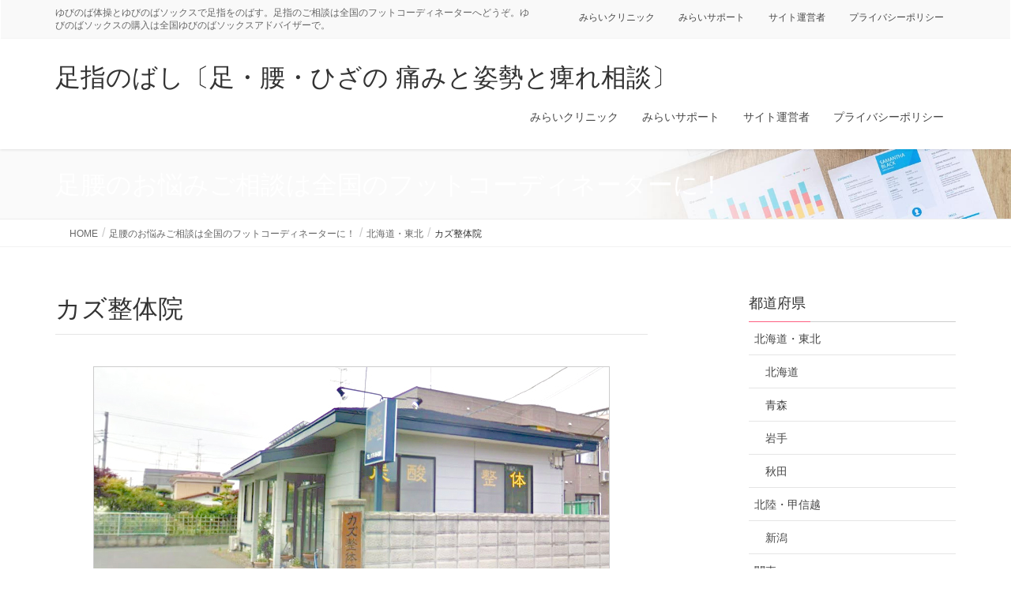

--- FILE ---
content_type: text/html; charset=UTF-8
request_url: https://toe-health.com/works_b/kazu-seitai/
body_size: 15726
content:
<!DOCTYPE html>
<html dir="ltr" lang="ja" prefix="og: https://ogp.me/ns#">
<head>
<meta charset="utf-8">
<meta http-equiv="X-UA-Compatible" content="IE=edge">
<meta name="viewport" content="width=device-width, initial-scale=1">
<!-- Google tag (gtag.js) --><script async src="https://www.googletagmanager.com/gtag/js?id=UA-23864952-7"></script><script>window.dataLayer = window.dataLayer || [];function gtag(){dataLayer.push(arguments);}gtag('js', new Date());gtag('config', 'UA-23864952-7');</script>
<title>カズ整体院 | 足指のばし〔足・腰・ひざの 痛みと姿勢と痺れ相談〕</title>
<!-- All in One SEO 4.9.3 - aioseo.com -->
<meta name="robots" content="max-image-preview:large" />
<meta name="author" content="kenjiryo01@gmail.com"/>
<link rel="canonical" href="https://toe-health.com/works_b/kazu-seitai/" />
<meta name="generator" content="All in One SEO (AIOSEO) 4.9.3" />
<meta property="og:locale" content="ja_JP" />
<meta property="og:site_name" content="足指のばし〔足・腰・ひざの 痛みと姿勢と痺れ相談〕 | ゆびのば体操とゆびのばソックスで足指をのばす。足指のご相談は全国のフットコーディネーターへどうぞ。ゆびのばソックスの購入は全国ゆびのばソックスアドバイザーで。" />
<meta property="og:type" content="article" />
<meta property="og:title" content="カズ整体院 | 足指のばし〔足・腰・ひざの 痛みと姿勢と痺れ相談〕" />
<meta property="og:url" content="https://toe-health.com/works_b/kazu-seitai/" />
<meta property="article:published_time" content="2018-10-11T02:46:38+00:00" />
<meta property="article:modified_time" content="2018-10-16T09:46:02+00:00" />
<meta name="twitter:card" content="summary" />
<meta name="twitter:title" content="カズ整体院 | 足指のばし〔足・腰・ひざの 痛みと姿勢と痺れ相談〕" />
<script type="application/ld+json" class="aioseo-schema">
{"@context":"https:\/\/schema.org","@graph":[{"@type":"BreadcrumbList","@id":"https:\/\/toe-health.com\/works_b\/kazu-seitai\/#breadcrumblist","itemListElement":[{"@type":"ListItem","@id":"https:\/\/toe-health.com#listItem","position":1,"name":"Home","item":"https:\/\/toe-health.com","nextItem":{"@type":"ListItem","@id":"https:\/\/toe-health.com\/works_b\/#listItem","name":"\u8db3\u8170\u306e\u304a\u60a9\u307f\u3054\u76f8\u8ac7\u306f\u5168\u56fd\u306e\u30d5\u30c3\u30c8\u30b3\u30fc\u30c7\u30a3\u30cd\u30fc\u30bf\u30fc\u306b\uff01"}},{"@type":"ListItem","@id":"https:\/\/toe-health.com\/works_b\/#listItem","position":2,"name":"\u8db3\u8170\u306e\u304a\u60a9\u307f\u3054\u76f8\u8ac7\u306f\u5168\u56fd\u306e\u30d5\u30c3\u30c8\u30b3\u30fc\u30c7\u30a3\u30cd\u30fc\u30bf\u30fc\u306b\uff01","item":"https:\/\/toe-health.com\/works_b\/","nextItem":{"@type":"ListItem","@id":"https:\/\/toe-health.com\/cate\/hokkaidou-touhoku\/#listItem","name":"\u5317\u6d77\u9053\u30fb\u6771\u5317"},"previousItem":{"@type":"ListItem","@id":"https:\/\/toe-health.com#listItem","name":"Home"}},{"@type":"ListItem","@id":"https:\/\/toe-health.com\/cate\/hokkaidou-touhoku\/#listItem","position":3,"name":"\u5317\u6d77\u9053\u30fb\u6771\u5317","item":"https:\/\/toe-health.com\/cate\/hokkaidou-touhoku\/","nextItem":{"@type":"ListItem","@id":"https:\/\/toe-health.com\/cate\/aomori\/#listItem","name":"\u9752\u68ee"},"previousItem":{"@type":"ListItem","@id":"https:\/\/toe-health.com\/works_b\/#listItem","name":"\u8db3\u8170\u306e\u304a\u60a9\u307f\u3054\u76f8\u8ac7\u306f\u5168\u56fd\u306e\u30d5\u30c3\u30c8\u30b3\u30fc\u30c7\u30a3\u30cd\u30fc\u30bf\u30fc\u306b\uff01"}},{"@type":"ListItem","@id":"https:\/\/toe-health.com\/cate\/aomori\/#listItem","position":4,"name":"\u9752\u68ee","item":"https:\/\/toe-health.com\/cate\/aomori\/","nextItem":{"@type":"ListItem","@id":"https:\/\/toe-health.com\/works_b\/kazu-seitai\/#listItem","name":"\u30ab\u30ba\u6574\u4f53\u9662"},"previousItem":{"@type":"ListItem","@id":"https:\/\/toe-health.com\/cate\/hokkaidou-touhoku\/#listItem","name":"\u5317\u6d77\u9053\u30fb\u6771\u5317"}},{"@type":"ListItem","@id":"https:\/\/toe-health.com\/works_b\/kazu-seitai\/#listItem","position":5,"name":"\u30ab\u30ba\u6574\u4f53\u9662","previousItem":{"@type":"ListItem","@id":"https:\/\/toe-health.com\/cate\/aomori\/#listItem","name":"\u9752\u68ee"}}]},{"@type":"Organization","@id":"https:\/\/toe-health.com\/#organization","name":"\u8db3\u6307\u306e\u3070\u3057\u3014\u8db3\u30fb\u8170\u30fb\u3072\u3056\u306e \u75db\u307f\u3068\u59ff\u52e2\u3068\u75fa\u308c\u76f8\u8ac7\u3015","description":"\u3086\u3073\u306e\u3070\u4f53\u64cd\u3068\u3086\u3073\u306e\u3070\u30bd\u30c3\u30af\u30b9\u3067\u8db3\u6307\u3092\u306e\u3070\u3059\u3002\u8db3\u6307\u306e\u3054\u76f8\u8ac7\u306f\u5168\u56fd\u306e\u30d5\u30c3\u30c8\u30b3\u30fc\u30c7\u30a3\u30cd\u30fc\u30bf\u30fc\u3078\u3069\u3046\u305e\u3002\u3086\u3073\u306e\u3070\u30bd\u30c3\u30af\u30b9\u306e\u8cfc\u5165\u306f\u5168\u56fd\u3086\u3073\u306e\u3070\u30bd\u30c3\u30af\u30b9\u30a2\u30c9\u30d0\u30a4\u30b6\u30fc\u3067\u3002","url":"https:\/\/toe-health.com\/"},{"@type":"Person","@id":"https:\/\/toe-health.com\/author\/kenjiryo01gmail-com\/#author","url":"https:\/\/toe-health.com\/author\/kenjiryo01gmail-com\/","name":"kenjiryo01@gmail.com","image":{"@type":"ImageObject","@id":"https:\/\/toe-health.com\/works_b\/kazu-seitai\/#authorImage","url":"https:\/\/secure.gravatar.com\/avatar\/486d37eb59f6c9dd86af7d07708c9751?s=96&d=mm&r=g","width":96,"height":96,"caption":"kenjiryo01@gmail.com"}},{"@type":"WebPage","@id":"https:\/\/toe-health.com\/works_b\/kazu-seitai\/#webpage","url":"https:\/\/toe-health.com\/works_b\/kazu-seitai\/","name":"\u30ab\u30ba\u6574\u4f53\u9662 | \u8db3\u6307\u306e\u3070\u3057\u3014\u8db3\u30fb\u8170\u30fb\u3072\u3056\u306e \u75db\u307f\u3068\u59ff\u52e2\u3068\u75fa\u308c\u76f8\u8ac7\u3015","inLanguage":"ja","isPartOf":{"@id":"https:\/\/toe-health.com\/#website"},"breadcrumb":{"@id":"https:\/\/toe-health.com\/works_b\/kazu-seitai\/#breadcrumblist"},"author":{"@id":"https:\/\/toe-health.com\/author\/kenjiryo01gmail-com\/#author"},"creator":{"@id":"https:\/\/toe-health.com\/author\/kenjiryo01gmail-com\/#author"},"image":{"@type":"ImageObject","url":"https:\/\/toe-health.com\/wp-content\/uploads\/2018\/10\/\u30ab\u30b9\u3099\u6574\u4f53\u9662.jpg","@id":"https:\/\/toe-health.com\/works_b\/kazu-seitai\/#mainImage","width":652,"height":326},"primaryImageOfPage":{"@id":"https:\/\/toe-health.com\/works_b\/kazu-seitai\/#mainImage"},"datePublished":"2018-10-11T11:46:38+09:00","dateModified":"2018-10-16T18:46:02+09:00"},{"@type":"WebSite","@id":"https:\/\/toe-health.com\/#website","url":"https:\/\/toe-health.com\/","name":"\u8db3\u6307\u306e\u3070\u3057\u3014\u8db3\u30fb\u8170\u30fb\u3072\u3056\u306e \u75db\u307f\u3068\u59ff\u52e2\u3068\u75fa\u308c\u76f8\u8ac7\u3015","description":"\u3086\u3073\u306e\u3070\u4f53\u64cd\u3068\u3086\u3073\u306e\u3070\u30bd\u30c3\u30af\u30b9\u3067\u8db3\u6307\u3092\u306e\u3070\u3059\u3002\u8db3\u6307\u306e\u3054\u76f8\u8ac7\u306f\u5168\u56fd\u306e\u30d5\u30c3\u30c8\u30b3\u30fc\u30c7\u30a3\u30cd\u30fc\u30bf\u30fc\u3078\u3069\u3046\u305e\u3002\u3086\u3073\u306e\u3070\u30bd\u30c3\u30af\u30b9\u306e\u8cfc\u5165\u306f\u5168\u56fd\u3086\u3073\u306e\u3070\u30bd\u30c3\u30af\u30b9\u30a2\u30c9\u30d0\u30a4\u30b6\u30fc\u3067\u3002","inLanguage":"ja","publisher":{"@id":"https:\/\/toe-health.com\/#organization"}}]}
</script>
<!-- All in One SEO -->
<link rel='dns-prefetch' href='//www.google.com' />
<link rel='dns-prefetch' href='//secure.gravatar.com' />
<link rel='dns-prefetch' href='//stats.wp.com' />
<link rel='dns-prefetch' href='//v0.wordpress.com' />
<link rel="alternate" type="application/rss+xml" title="足指のばし〔足・腰・ひざの 痛みと姿勢と痺れ相談〕 &raquo; フィード" href="https://toe-health.com/feed/" />
<link rel="alternate" type="application/rss+xml" title="足指のばし〔足・腰・ひざの 痛みと姿勢と痺れ相談〕 &raquo; コメントフィード" href="https://toe-health.com/comments/feed/" />
<meta name="description" content="膝・腰の痛みは、施術でしっかり取りますが、再発防止には、足指・靴の問題、歩く姿勢、運動習慣等を改善する必要があります。カズ整体院は、「死ぬまで自分の足で歩ける体を作る整体院」として、一人でも多くの方に足元から元気を取り戻し、歩くことの楽しさを実感いただくことを使命としています。" /><script type="text/javascript">
/* <![CDATA[ */
window._wpemojiSettings = {"baseUrl":"https:\/\/s.w.org\/images\/core\/emoji\/15.0.3\/72x72\/","ext":".png","svgUrl":"https:\/\/s.w.org\/images\/core\/emoji\/15.0.3\/svg\/","svgExt":".svg","source":{"concatemoji":"https:\/\/toe-health.com\/wp-includes\/js\/wp-emoji-release.min.js?ver=6.6.4"}};
/*! This file is auto-generated */
!function(i,n){var o,s,e;function c(e){try{var t={supportTests:e,timestamp:(new Date).valueOf()};sessionStorage.setItem(o,JSON.stringify(t))}catch(e){}}function p(e,t,n){e.clearRect(0,0,e.canvas.width,e.canvas.height),e.fillText(t,0,0);var t=new Uint32Array(e.getImageData(0,0,e.canvas.width,e.canvas.height).data),r=(e.clearRect(0,0,e.canvas.width,e.canvas.height),e.fillText(n,0,0),new Uint32Array(e.getImageData(0,0,e.canvas.width,e.canvas.height).data));return t.every(function(e,t){return e===r[t]})}function u(e,t,n){switch(t){case"flag":return n(e,"\ud83c\udff3\ufe0f\u200d\u26a7\ufe0f","\ud83c\udff3\ufe0f\u200b\u26a7\ufe0f")?!1:!n(e,"\ud83c\uddfa\ud83c\uddf3","\ud83c\uddfa\u200b\ud83c\uddf3")&&!n(e,"\ud83c\udff4\udb40\udc67\udb40\udc62\udb40\udc65\udb40\udc6e\udb40\udc67\udb40\udc7f","\ud83c\udff4\u200b\udb40\udc67\u200b\udb40\udc62\u200b\udb40\udc65\u200b\udb40\udc6e\u200b\udb40\udc67\u200b\udb40\udc7f");case"emoji":return!n(e,"\ud83d\udc26\u200d\u2b1b","\ud83d\udc26\u200b\u2b1b")}return!1}function f(e,t,n){var r="undefined"!=typeof WorkerGlobalScope&&self instanceof WorkerGlobalScope?new OffscreenCanvas(300,150):i.createElement("canvas"),a=r.getContext("2d",{willReadFrequently:!0}),o=(a.textBaseline="top",a.font="600 32px Arial",{});return e.forEach(function(e){o[e]=t(a,e,n)}),o}function t(e){var t=i.createElement("script");t.src=e,t.defer=!0,i.head.appendChild(t)}"undefined"!=typeof Promise&&(o="wpEmojiSettingsSupports",s=["flag","emoji"],n.supports={everything:!0,everythingExceptFlag:!0},e=new Promise(function(e){i.addEventListener("DOMContentLoaded",e,{once:!0})}),new Promise(function(t){var n=function(){try{var e=JSON.parse(sessionStorage.getItem(o));if("object"==typeof e&&"number"==typeof e.timestamp&&(new Date).valueOf()<e.timestamp+604800&&"object"==typeof e.supportTests)return e.supportTests}catch(e){}return null}();if(!n){if("undefined"!=typeof Worker&&"undefined"!=typeof OffscreenCanvas&&"undefined"!=typeof URL&&URL.createObjectURL&&"undefined"!=typeof Blob)try{var e="postMessage("+f.toString()+"("+[JSON.stringify(s),u.toString(),p.toString()].join(",")+"));",r=new Blob([e],{type:"text/javascript"}),a=new Worker(URL.createObjectURL(r),{name:"wpTestEmojiSupports"});return void(a.onmessage=function(e){c(n=e.data),a.terminate(),t(n)})}catch(e){}c(n=f(s,u,p))}t(n)}).then(function(e){for(var t in e)n.supports[t]=e[t],n.supports.everything=n.supports.everything&&n.supports[t],"flag"!==t&&(n.supports.everythingExceptFlag=n.supports.everythingExceptFlag&&n.supports[t]);n.supports.everythingExceptFlag=n.supports.everythingExceptFlag&&!n.supports.flag,n.DOMReady=!1,n.readyCallback=function(){n.DOMReady=!0}}).then(function(){return e}).then(function(){var e;n.supports.everything||(n.readyCallback(),(e=n.source||{}).concatemoji?t(e.concatemoji):e.wpemoji&&e.twemoji&&(t(e.twemoji),t(e.wpemoji)))}))}((window,document),window._wpemojiSettings);
/* ]]> */
</script>
<!-- <link rel='preload' id='vkExUnit_common_style-css-preload' href='https://toe-health.com/wp-content/plugins/vk-all-in-one-expansion-unit/assets/css/vkExUnit_style.css?ver=9.113.0.1' as='style' onload="this.onload=null;this.rel='stylesheet'"/> -->
<link rel="stylesheet" type="text/css" href="//toe-health.com/wp-content/cache/wpfc-minified/kc9yh9lw/h5mog.css" media="all"/>
<!-- <link rel='stylesheet' id='vkExUnit_common_style-css' href='https://toe-health.com/wp-content/plugins/vk-all-in-one-expansion-unit/assets/css/vkExUnit_style.css?ver=9.113.0.1' media='print' onload="this.media='all'; this.onload=null;"> -->
<link rel="stylesheet" type="text/css" href="//toe-health.com/wp-content/cache/wpfc-minified/kc9yh9lw/h5mog.css" media="print"/>
<style id='vkExUnit_common_style-inline-css' type='text/css'>
:root {--ver_page_top_button_url:url(https://toe-health.com/wp-content/plugins/vk-all-in-one-expansion-unit/assets/images/to-top-btn-icon.svg);}@font-face {font-weight: normal;font-style: normal;font-family: "vk_sns";src: url("https://toe-health.com/wp-content/plugins/vk-all-in-one-expansion-unit/inc/sns/icons/fonts/vk_sns.eot?-bq20cj");src: url("https://toe-health.com/wp-content/plugins/vk-all-in-one-expansion-unit/inc/sns/icons/fonts/vk_sns.eot?#iefix-bq20cj") format("embedded-opentype"),url("https://toe-health.com/wp-content/plugins/vk-all-in-one-expansion-unit/inc/sns/icons/fonts/vk_sns.woff?-bq20cj") format("woff"),url("https://toe-health.com/wp-content/plugins/vk-all-in-one-expansion-unit/inc/sns/icons/fonts/vk_sns.ttf?-bq20cj") format("truetype"),url("https://toe-health.com/wp-content/plugins/vk-all-in-one-expansion-unit/inc/sns/icons/fonts/vk_sns.svg?-bq20cj#vk_sns") format("svg");}
.veu_promotion-alert__content--text {border: 1px solid rgba(0,0,0,0.125);padding: 0.5em 1em;border-radius: var(--vk-size-radius);margin-bottom: var(--vk-margin-block-bottom);font-size: 0.875rem;}/* Alert Content部分に段落タグを入れた場合に最後の段落の余白を0にする */.veu_promotion-alert__content--text p:last-of-type{margin-bottom:0;margin-top: 0;}
</style>
<style id='wp-emoji-styles-inline-css' type='text/css'>
img.wp-smiley, img.emoji {
display: inline !important;
border: none !important;
box-shadow: none !important;
height: 1em !important;
width: 1em !important;
margin: 0 0.07em !important;
vertical-align: -0.1em !important;
background: none !important;
padding: 0 !important;
}
</style>
<!-- <link rel='preload' id='wp-block-library-css-preload' href='https://toe-health.com/wp-includes/css/dist/block-library/style.min.css?ver=6.6.4' as='style' onload="this.onload=null;this.rel='stylesheet'"/> -->
<link rel="stylesheet" type="text/css" href="//toe-health.com/wp-content/cache/wpfc-minified/e48kko80/h5mog.css" media="all"/>
<!-- <link rel='stylesheet' id='wp-block-library-css' href='https://toe-health.com/wp-includes/css/dist/block-library/style.min.css?ver=6.6.4' media='print' onload="this.media='all'; this.onload=null;"> -->
<link rel="stylesheet" type="text/css" href="//toe-health.com/wp-content/cache/wpfc-minified/e48kko80/h5mog.css" media="print"/>
<style id='wp-block-library-inline-css' type='text/css'>
.vk-cols--reverse{flex-direction:row-reverse}.vk-cols--hasbtn{margin-bottom:0}.vk-cols--hasbtn>.row>.vk_gridColumn_item,.vk-cols--hasbtn>.wp-block-column{position:relative;padding-bottom:3em}.vk-cols--hasbtn>.row>.vk_gridColumn_item>.wp-block-buttons,.vk-cols--hasbtn>.row>.vk_gridColumn_item>.vk_button,.vk-cols--hasbtn>.wp-block-column>.wp-block-buttons,.vk-cols--hasbtn>.wp-block-column>.vk_button{position:absolute;bottom:0;width:100%}.vk-cols--fit.wp-block-columns{gap:0}.vk-cols--fit.wp-block-columns,.vk-cols--fit.wp-block-columns:not(.is-not-stacked-on-mobile){margin-top:0;margin-bottom:0;justify-content:space-between}.vk-cols--fit.wp-block-columns>.wp-block-column *:last-child,.vk-cols--fit.wp-block-columns:not(.is-not-stacked-on-mobile)>.wp-block-column *:last-child{margin-bottom:0}.vk-cols--fit.wp-block-columns>.wp-block-column>.wp-block-cover,.vk-cols--fit.wp-block-columns:not(.is-not-stacked-on-mobile)>.wp-block-column>.wp-block-cover{margin-top:0}.vk-cols--fit.wp-block-columns.has-background,.vk-cols--fit.wp-block-columns:not(.is-not-stacked-on-mobile).has-background{padding:0}@media(max-width: 599px){.vk-cols--fit.wp-block-columns:not(.has-background)>.wp-block-column:not(.has-background),.vk-cols--fit.wp-block-columns:not(.is-not-stacked-on-mobile):not(.has-background)>.wp-block-column:not(.has-background){padding-left:0 !important;padding-right:0 !important}}@media(min-width: 782px){.vk-cols--fit.wp-block-columns .block-editor-block-list__block.wp-block-column:not(:first-child),.vk-cols--fit.wp-block-columns>.wp-block-column:not(:first-child),.vk-cols--fit.wp-block-columns:not(.is-not-stacked-on-mobile) .block-editor-block-list__block.wp-block-column:not(:first-child),.vk-cols--fit.wp-block-columns:not(.is-not-stacked-on-mobile)>.wp-block-column:not(:first-child){margin-left:0}}@media(min-width: 600px)and (max-width: 781px){.vk-cols--fit.wp-block-columns .wp-block-column:nth-child(2n),.vk-cols--fit.wp-block-columns:not(.is-not-stacked-on-mobile) .wp-block-column:nth-child(2n){margin-left:0}.vk-cols--fit.wp-block-columns .wp-block-column:not(:only-child),.vk-cols--fit.wp-block-columns:not(.is-not-stacked-on-mobile) .wp-block-column:not(:only-child){flex-basis:50% !important}}.vk-cols--fit--gap1.wp-block-columns{gap:1px}@media(min-width: 600px)and (max-width: 781px){.vk-cols--fit--gap1.wp-block-columns .wp-block-column:not(:only-child){flex-basis:calc(50% - 1px) !important}}.vk-cols--fit.vk-cols--grid>.block-editor-block-list__block,.vk-cols--fit.vk-cols--grid>.wp-block-column,.vk-cols--fit.vk-cols--grid:not(.is-not-stacked-on-mobile)>.block-editor-block-list__block,.vk-cols--fit.vk-cols--grid:not(.is-not-stacked-on-mobile)>.wp-block-column{flex-basis:50%;box-sizing:border-box}@media(max-width: 599px){.vk-cols--fit.vk-cols--grid.vk-cols--grid--alignfull>.wp-block-column:nth-child(2)>.wp-block-cover,.vk-cols--fit.vk-cols--grid.vk-cols--grid--alignfull>.wp-block-column:nth-child(2)>.vk_outer,.vk-cols--fit.vk-cols--grid:not(.is-not-stacked-on-mobile).vk-cols--grid--alignfull>.wp-block-column:nth-child(2)>.wp-block-cover,.vk-cols--fit.vk-cols--grid:not(.is-not-stacked-on-mobile).vk-cols--grid--alignfull>.wp-block-column:nth-child(2)>.vk_outer{width:100vw;margin-right:calc((100% - 100vw)/2);margin-left:calc((100% - 100vw)/2)}}@media(min-width: 600px){.vk-cols--fit.vk-cols--grid.vk-cols--grid--alignfull>.wp-block-column:nth-child(2)>.wp-block-cover,.vk-cols--fit.vk-cols--grid.vk-cols--grid--alignfull>.wp-block-column:nth-child(2)>.vk_outer,.vk-cols--fit.vk-cols--grid:not(.is-not-stacked-on-mobile).vk-cols--grid--alignfull>.wp-block-column:nth-child(2)>.wp-block-cover,.vk-cols--fit.vk-cols--grid:not(.is-not-stacked-on-mobile).vk-cols--grid--alignfull>.wp-block-column:nth-child(2)>.vk_outer{margin-right:calc(100% - 50vw);width:50vw}}@media(min-width: 600px){.vk-cols--fit.vk-cols--grid.vk-cols--grid--alignfull.vk-cols--reverse>.wp-block-column,.vk-cols--fit.vk-cols--grid:not(.is-not-stacked-on-mobile).vk-cols--grid--alignfull.vk-cols--reverse>.wp-block-column{margin-left:0;margin-right:0}.vk-cols--fit.vk-cols--grid.vk-cols--grid--alignfull.vk-cols--reverse>.wp-block-column:nth-child(2)>.wp-block-cover,.vk-cols--fit.vk-cols--grid.vk-cols--grid--alignfull.vk-cols--reverse>.wp-block-column:nth-child(2)>.vk_outer,.vk-cols--fit.vk-cols--grid:not(.is-not-stacked-on-mobile).vk-cols--grid--alignfull.vk-cols--reverse>.wp-block-column:nth-child(2)>.wp-block-cover,.vk-cols--fit.vk-cols--grid:not(.is-not-stacked-on-mobile).vk-cols--grid--alignfull.vk-cols--reverse>.wp-block-column:nth-child(2)>.vk_outer{margin-left:calc(100% - 50vw)}}.vk-cols--menu h2,.vk-cols--menu h3,.vk-cols--menu h4,.vk-cols--menu h5{margin-bottom:.2em;text-shadow:#000 0 0 10px}.vk-cols--menu h2:first-child,.vk-cols--menu h3:first-child,.vk-cols--menu h4:first-child,.vk-cols--menu h5:first-child{margin-top:0}.vk-cols--menu p{margin-bottom:1rem;text-shadow:#000 0 0 10px}.vk-cols--menu .wp-block-cover__inner-container:last-child{margin-bottom:0}.vk-cols--fitbnrs .wp-block-column .wp-block-cover:hover img{filter:unset}.vk-cols--fitbnrs .wp-block-column .wp-block-cover:hover{background-color:unset}.vk-cols--fitbnrs .wp-block-column .wp-block-cover:hover .wp-block-cover__image-background{filter:unset !important}.vk-cols--fitbnrs .wp-block-cover .wp-block-cover__inner-container{position:absolute;height:100%;width:100%}.vk-cols--fitbnrs .vk_button{height:100%;margin:0}.vk-cols--fitbnrs .vk_button .vk_button_btn,.vk-cols--fitbnrs .vk_button .btn{height:100%;width:100%;border:none;box-shadow:none;background-color:unset !important;transition:unset}.vk-cols--fitbnrs .vk_button .vk_button_btn:hover,.vk-cols--fitbnrs .vk_button .btn:hover{transition:unset}.vk-cols--fitbnrs .vk_button .vk_button_btn:after,.vk-cols--fitbnrs .vk_button .btn:after{border:none}.vk-cols--fitbnrs .vk_button .vk_button_link_txt{width:100%;position:absolute;top:50%;left:50%;transform:translateY(-50%) translateX(-50%);font-size:2rem;text-shadow:#000 0 0 10px}.vk-cols--fitbnrs .vk_button .vk_button_link_subCaption{width:100%;position:absolute;top:calc(50% + 2.2em);left:50%;transform:translateY(-50%) translateX(-50%);text-shadow:#000 0 0 10px}@media(min-width: 992px){.vk-cols--media.wp-block-columns{gap:3rem}}.vk-fit-map figure{margin-bottom:0}.vk-fit-map iframe{position:relative;margin-bottom:0;display:block;max-height:400px;width:100vw}.vk-fit-map:is(.alignfull,.alignwide) div{max-width:100%}.vk-table--th--width25 :where(tr>*:first-child){width:25%}.vk-table--th--width30 :where(tr>*:first-child){width:30%}.vk-table--th--width35 :where(tr>*:first-child){width:35%}.vk-table--th--width40 :where(tr>*:first-child){width:40%}.vk-table--th--bg-bright :where(tr>*:first-child){background-color:var(--wp--preset--color--bg-secondary, rgba(0, 0, 0, 0.05))}@media(max-width: 599px){.vk-table--mobile-block :is(th,td){width:100%;display:block}.vk-table--mobile-block.wp-block-table table :is(th,td){border-top:none}}.vk-table--width--th25 :where(tr>*:first-child){width:25%}.vk-table--width--th30 :where(tr>*:first-child){width:30%}.vk-table--width--th35 :where(tr>*:first-child){width:35%}.vk-table--width--th40 :where(tr>*:first-child){width:40%}.no-margin{margin:0}@media(max-width: 599px){.wp-block-image.vk-aligncenter--mobile>.alignright{float:none;margin-left:auto;margin-right:auto}.vk-no-padding-horizontal--mobile{padding-left:0 !important;padding-right:0 !important}}
/* VK Color Palettes */
</style>
<!-- <link rel='preload' id='aioseo/css/src/vue/standalone/blocks/table-of-contents/global.scss-css-preload' href='https://toe-health.com/wp-content/plugins/all-in-one-seo-pack/dist/Lite/assets/css/table-of-contents/global.e90f6d47.css?ver=4.9.3' as='style' onload="this.onload=null;this.rel='stylesheet'"/> -->
<link rel="stylesheet" type="text/css" href="//toe-health.com/wp-content/cache/wpfc-minified/qvydwehv/h5mog.css" media="all"/>
<!-- <link rel='stylesheet' id='aioseo/css/src/vue/standalone/blocks/table-of-contents/global.scss-css' href='https://toe-health.com/wp-content/plugins/all-in-one-seo-pack/dist/Lite/assets/css/table-of-contents/global.e90f6d47.css?ver=4.9.3' media='print' onload="this.media='all'; this.onload=null;"> -->
<link rel="stylesheet" type="text/css" href="//toe-health.com/wp-content/cache/wpfc-minified/qvydwehv/h5mog.css" media="print"/>
<!-- <link rel='preload' id='mediaelement-css-preload' href='https://toe-health.com/wp-includes/js/mediaelement/mediaelementplayer-legacy.min.css?ver=4.2.17' as='style' onload="this.onload=null;this.rel='stylesheet'"/> -->
<link rel="stylesheet" type="text/css" href="//toe-health.com/wp-content/cache/wpfc-minified/1zsu9jsp/h5mog.css" media="all"/>
<!-- <link rel='stylesheet' id='mediaelement-css' href='https://toe-health.com/wp-includes/js/mediaelement/mediaelementplayer-legacy.min.css?ver=4.2.17' media='print' onload="this.media='all'; this.onload=null;"> -->
<link rel="stylesheet" type="text/css" href="//toe-health.com/wp-content/cache/wpfc-minified/1zsu9jsp/h5mog.css" media="print"/>
<!-- <link rel='preload' id='wp-mediaelement-css-preload' href='https://toe-health.com/wp-includes/js/mediaelement/wp-mediaelement.min.css?ver=6.6.4' as='style' onload="this.onload=null;this.rel='stylesheet'"/> -->
<link rel="stylesheet" type="text/css" href="//toe-health.com/wp-content/cache/wpfc-minified/129h5xi4/h5mog.css" media="all"/>
<!-- <link rel='stylesheet' id='wp-mediaelement-css' href='https://toe-health.com/wp-includes/js/mediaelement/wp-mediaelement.min.css?ver=6.6.4' media='print' onload="this.media='all'; this.onload=null;"> -->
<link rel="stylesheet" type="text/css" href="//toe-health.com/wp-content/cache/wpfc-minified/129h5xi4/h5mog.css" media="print"/>
<style id='jetpack-sharing-buttons-style-inline-css' type='text/css'>
.jetpack-sharing-buttons__services-list{display:flex;flex-direction:row;flex-wrap:wrap;gap:0;list-style-type:none;margin:5px;padding:0}.jetpack-sharing-buttons__services-list.has-small-icon-size{font-size:12px}.jetpack-sharing-buttons__services-list.has-normal-icon-size{font-size:16px}.jetpack-sharing-buttons__services-list.has-large-icon-size{font-size:24px}.jetpack-sharing-buttons__services-list.has-huge-icon-size{font-size:36px}@media print{.jetpack-sharing-buttons__services-list{display:none!important}}.editor-styles-wrapper .wp-block-jetpack-sharing-buttons{gap:0;padding-inline-start:0}ul.jetpack-sharing-buttons__services-list.has-background{padding:1.25em 2.375em}
</style>
<style id='classic-theme-styles-inline-css' type='text/css'>
/*! This file is auto-generated */
.wp-block-button__link{color:#fff;background-color:#32373c;border-radius:9999px;box-shadow:none;text-decoration:none;padding:calc(.667em + 2px) calc(1.333em + 2px);font-size:1.125em}.wp-block-file__button{background:#32373c;color:#fff;text-decoration:none}
</style>
<style id='global-styles-inline-css' type='text/css'>
:root{--wp--preset--aspect-ratio--square: 1;--wp--preset--aspect-ratio--4-3: 4/3;--wp--preset--aspect-ratio--3-4: 3/4;--wp--preset--aspect-ratio--3-2: 3/2;--wp--preset--aspect-ratio--2-3: 2/3;--wp--preset--aspect-ratio--16-9: 16/9;--wp--preset--aspect-ratio--9-16: 9/16;--wp--preset--color--black: #000000;--wp--preset--color--cyan-bluish-gray: #abb8c3;--wp--preset--color--white: #ffffff;--wp--preset--color--pale-pink: #f78da7;--wp--preset--color--vivid-red: #cf2e2e;--wp--preset--color--luminous-vivid-orange: #ff6900;--wp--preset--color--luminous-vivid-amber: #fcb900;--wp--preset--color--light-green-cyan: #7bdcb5;--wp--preset--color--vivid-green-cyan: #00d084;--wp--preset--color--pale-cyan-blue: #8ed1fc;--wp--preset--color--vivid-cyan-blue: #0693e3;--wp--preset--color--vivid-purple: #9b51e0;--wp--preset--gradient--vivid-cyan-blue-to-vivid-purple: linear-gradient(135deg,rgba(6,147,227,1) 0%,rgb(155,81,224) 100%);--wp--preset--gradient--light-green-cyan-to-vivid-green-cyan: linear-gradient(135deg,rgb(122,220,180) 0%,rgb(0,208,130) 100%);--wp--preset--gradient--luminous-vivid-amber-to-luminous-vivid-orange: linear-gradient(135deg,rgba(252,185,0,1) 0%,rgba(255,105,0,1) 100%);--wp--preset--gradient--luminous-vivid-orange-to-vivid-red: linear-gradient(135deg,rgba(255,105,0,1) 0%,rgb(207,46,46) 100%);--wp--preset--gradient--very-light-gray-to-cyan-bluish-gray: linear-gradient(135deg,rgb(238,238,238) 0%,rgb(169,184,195) 100%);--wp--preset--gradient--cool-to-warm-spectrum: linear-gradient(135deg,rgb(74,234,220) 0%,rgb(151,120,209) 20%,rgb(207,42,186) 40%,rgb(238,44,130) 60%,rgb(251,105,98) 80%,rgb(254,248,76) 100%);--wp--preset--gradient--blush-light-purple: linear-gradient(135deg,rgb(255,206,236) 0%,rgb(152,150,240) 100%);--wp--preset--gradient--blush-bordeaux: linear-gradient(135deg,rgb(254,205,165) 0%,rgb(254,45,45) 50%,rgb(107,0,62) 100%);--wp--preset--gradient--luminous-dusk: linear-gradient(135deg,rgb(255,203,112) 0%,rgb(199,81,192) 50%,rgb(65,88,208) 100%);--wp--preset--gradient--pale-ocean: linear-gradient(135deg,rgb(255,245,203) 0%,rgb(182,227,212) 50%,rgb(51,167,181) 100%);--wp--preset--gradient--electric-grass: linear-gradient(135deg,rgb(202,248,128) 0%,rgb(113,206,126) 100%);--wp--preset--gradient--midnight: linear-gradient(135deg,rgb(2,3,129) 0%,rgb(40,116,252) 100%);--wp--preset--font-size--small: 13px;--wp--preset--font-size--medium: 20px;--wp--preset--font-size--large: 36px;--wp--preset--font-size--x-large: 42px;--wp--preset--spacing--20: 0.44rem;--wp--preset--spacing--30: 0.67rem;--wp--preset--spacing--40: 1rem;--wp--preset--spacing--50: 1.5rem;--wp--preset--spacing--60: 2.25rem;--wp--preset--spacing--70: 3.38rem;--wp--preset--spacing--80: 5.06rem;--wp--preset--shadow--natural: 6px 6px 9px rgba(0, 0, 0, 0.2);--wp--preset--shadow--deep: 12px 12px 50px rgba(0, 0, 0, 0.4);--wp--preset--shadow--sharp: 6px 6px 0px rgba(0, 0, 0, 0.2);--wp--preset--shadow--outlined: 6px 6px 0px -3px rgba(255, 255, 255, 1), 6px 6px rgba(0, 0, 0, 1);--wp--preset--shadow--crisp: 6px 6px 0px rgba(0, 0, 0, 1);}:where(.is-layout-flex){gap: 0.5em;}:where(.is-layout-grid){gap: 0.5em;}body .is-layout-flex{display: flex;}.is-layout-flex{flex-wrap: wrap;align-items: center;}.is-layout-flex > :is(*, div){margin: 0;}body .is-layout-grid{display: grid;}.is-layout-grid > :is(*, div){margin: 0;}:where(.wp-block-columns.is-layout-flex){gap: 2em;}:where(.wp-block-columns.is-layout-grid){gap: 2em;}:where(.wp-block-post-template.is-layout-flex){gap: 1.25em;}:where(.wp-block-post-template.is-layout-grid){gap: 1.25em;}.has-black-color{color: var(--wp--preset--color--black) !important;}.has-cyan-bluish-gray-color{color: var(--wp--preset--color--cyan-bluish-gray) !important;}.has-white-color{color: var(--wp--preset--color--white) !important;}.has-pale-pink-color{color: var(--wp--preset--color--pale-pink) !important;}.has-vivid-red-color{color: var(--wp--preset--color--vivid-red) !important;}.has-luminous-vivid-orange-color{color: var(--wp--preset--color--luminous-vivid-orange) !important;}.has-luminous-vivid-amber-color{color: var(--wp--preset--color--luminous-vivid-amber) !important;}.has-light-green-cyan-color{color: var(--wp--preset--color--light-green-cyan) !important;}.has-vivid-green-cyan-color{color: var(--wp--preset--color--vivid-green-cyan) !important;}.has-pale-cyan-blue-color{color: var(--wp--preset--color--pale-cyan-blue) !important;}.has-vivid-cyan-blue-color{color: var(--wp--preset--color--vivid-cyan-blue) !important;}.has-vivid-purple-color{color: var(--wp--preset--color--vivid-purple) !important;}.has-black-background-color{background-color: var(--wp--preset--color--black) !important;}.has-cyan-bluish-gray-background-color{background-color: var(--wp--preset--color--cyan-bluish-gray) !important;}.has-white-background-color{background-color: var(--wp--preset--color--white) !important;}.has-pale-pink-background-color{background-color: var(--wp--preset--color--pale-pink) !important;}.has-vivid-red-background-color{background-color: var(--wp--preset--color--vivid-red) !important;}.has-luminous-vivid-orange-background-color{background-color: var(--wp--preset--color--luminous-vivid-orange) !important;}.has-luminous-vivid-amber-background-color{background-color: var(--wp--preset--color--luminous-vivid-amber) !important;}.has-light-green-cyan-background-color{background-color: var(--wp--preset--color--light-green-cyan) !important;}.has-vivid-green-cyan-background-color{background-color: var(--wp--preset--color--vivid-green-cyan) !important;}.has-pale-cyan-blue-background-color{background-color: var(--wp--preset--color--pale-cyan-blue) !important;}.has-vivid-cyan-blue-background-color{background-color: var(--wp--preset--color--vivid-cyan-blue) !important;}.has-vivid-purple-background-color{background-color: var(--wp--preset--color--vivid-purple) !important;}.has-black-border-color{border-color: var(--wp--preset--color--black) !important;}.has-cyan-bluish-gray-border-color{border-color: var(--wp--preset--color--cyan-bluish-gray) !important;}.has-white-border-color{border-color: var(--wp--preset--color--white) !important;}.has-pale-pink-border-color{border-color: var(--wp--preset--color--pale-pink) !important;}.has-vivid-red-border-color{border-color: var(--wp--preset--color--vivid-red) !important;}.has-luminous-vivid-orange-border-color{border-color: var(--wp--preset--color--luminous-vivid-orange) !important;}.has-luminous-vivid-amber-border-color{border-color: var(--wp--preset--color--luminous-vivid-amber) !important;}.has-light-green-cyan-border-color{border-color: var(--wp--preset--color--light-green-cyan) !important;}.has-vivid-green-cyan-border-color{border-color: var(--wp--preset--color--vivid-green-cyan) !important;}.has-pale-cyan-blue-border-color{border-color: var(--wp--preset--color--pale-cyan-blue) !important;}.has-vivid-cyan-blue-border-color{border-color: var(--wp--preset--color--vivid-cyan-blue) !important;}.has-vivid-purple-border-color{border-color: var(--wp--preset--color--vivid-purple) !important;}.has-vivid-cyan-blue-to-vivid-purple-gradient-background{background: var(--wp--preset--gradient--vivid-cyan-blue-to-vivid-purple) !important;}.has-light-green-cyan-to-vivid-green-cyan-gradient-background{background: var(--wp--preset--gradient--light-green-cyan-to-vivid-green-cyan) !important;}.has-luminous-vivid-amber-to-luminous-vivid-orange-gradient-background{background: var(--wp--preset--gradient--luminous-vivid-amber-to-luminous-vivid-orange) !important;}.has-luminous-vivid-orange-to-vivid-red-gradient-background{background: var(--wp--preset--gradient--luminous-vivid-orange-to-vivid-red) !important;}.has-very-light-gray-to-cyan-bluish-gray-gradient-background{background: var(--wp--preset--gradient--very-light-gray-to-cyan-bluish-gray) !important;}.has-cool-to-warm-spectrum-gradient-background{background: var(--wp--preset--gradient--cool-to-warm-spectrum) !important;}.has-blush-light-purple-gradient-background{background: var(--wp--preset--gradient--blush-light-purple) !important;}.has-blush-bordeaux-gradient-background{background: var(--wp--preset--gradient--blush-bordeaux) !important;}.has-luminous-dusk-gradient-background{background: var(--wp--preset--gradient--luminous-dusk) !important;}.has-pale-ocean-gradient-background{background: var(--wp--preset--gradient--pale-ocean) !important;}.has-electric-grass-gradient-background{background: var(--wp--preset--gradient--electric-grass) !important;}.has-midnight-gradient-background{background: var(--wp--preset--gradient--midnight) !important;}.has-small-font-size{font-size: var(--wp--preset--font-size--small) !important;}.has-medium-font-size{font-size: var(--wp--preset--font-size--medium) !important;}.has-large-font-size{font-size: var(--wp--preset--font-size--large) !important;}.has-x-large-font-size{font-size: var(--wp--preset--font-size--x-large) !important;}
:where(.wp-block-post-template.is-layout-flex){gap: 1.25em;}:where(.wp-block-post-template.is-layout-grid){gap: 1.25em;}
:where(.wp-block-columns.is-layout-flex){gap: 2em;}:where(.wp-block-columns.is-layout-grid){gap: 2em;}
:root :where(.wp-block-pullquote){font-size: 1.5em;line-height: 1.6;}
</style>
<!-- <link rel='preload' id='cpsh-shortcodes-css-preload' href='https://toe-health.com/wp-content/plugins/column-shortcodes//assets/css/shortcodes.css?ver=1.0.1' as='style' onload="this.onload=null;this.rel='stylesheet'"/> -->
<link rel="stylesheet" type="text/css" href="//toe-health.com/wp-content/cache/wpfc-minified/780zqkaq/h5mog.css" media="all"/>
<!-- <link rel='stylesheet' id='cpsh-shortcodes-css' href='https://toe-health.com/wp-content/plugins/column-shortcodes//assets/css/shortcodes.css?ver=1.0.1' media='print' onload="this.media='all'; this.onload=null;"> -->
<link rel="stylesheet" type="text/css" href="//toe-health.com/wp-content/cache/wpfc-minified/780zqkaq/h5mog.css" media="print"/>
<!-- <link rel='preload' id='lightning-works-css-preload' href='https://toe-health.com/wp-content/plugins/lightning-works-unit/css/lightning-works.css?ver=1.1.1' as='style' onload="this.onload=null;this.rel='stylesheet'"/> -->
<link rel="stylesheet" type="text/css" href="//toe-health.com/wp-content/cache/wpfc-minified/k9d831hq/h5mog.css" media="all"/>
<!-- <link rel='stylesheet' id='lightning-works-css' href='https://toe-health.com/wp-content/plugins/lightning-works-unit/css/lightning-works.css?ver=1.1.1' media='print' onload="this.media='all'; this.onload=null;"> -->
<link rel="stylesheet" type="text/css" href="//toe-health.com/wp-content/cache/wpfc-minified/k9d831hq/h5mog.css" media="print"/>
<!-- <link rel='stylesheet' id='vk-swiper-style-css' href='https://toe-health.com/wp-content/plugins/vk-blocks/vendor/vektor-inc/vk-swiper/src/assets/css/swiper-bundle.min.css?ver=11.0.2' type='text/css' media='all' /> -->
<!-- <link rel='preload' id='lightning-common-style-css-preload' href='https://toe-health.com/wp-content/themes/lightning-pro/assets/css/common.css?ver=0.0.3' as='style' onload="this.onload=null;this.rel='stylesheet'"/> -->
<link rel="stylesheet" type="text/css" href="//toe-health.com/wp-content/cache/wpfc-minified/863zbjav/h5mog.css" media="all"/>
<!-- <link rel='stylesheet' id='lightning-common-style-css' href='https://toe-health.com/wp-content/themes/lightning-pro/assets/css/common.css?ver=0.0.3' media='print' onload="this.media='all'; this.onload=null;"> -->
<link rel="stylesheet" type="text/css" href="//toe-health.com/wp-content/cache/wpfc-minified/8n5vt6gz/h5mog.css" media="print"/>
<!-- <link rel='preload' id='lightning-design-style-css-preload' href='https://toe-health.com/wp-content/themes/lightning-pro/design-skin/origin/css/style.css?ver=0.0.3' as='style' onload="this.onload=null;this.rel='stylesheet'"/> -->
<link rel="stylesheet" type="text/css" href="//toe-health.com/wp-content/cache/wpfc-minified/g0ajipw4/h5mog.css" media="all"/>
<!-- <link rel='stylesheet' id='lightning-design-style-css' href='https://toe-health.com/wp-content/themes/lightning-pro/design-skin/origin/css/style.css?ver=0.0.3' media='print' onload="this.media='all'; this.onload=null;"> -->
<link rel="stylesheet" type="text/css" href="//toe-health.com/wp-content/cache/wpfc-minified/g0ajipw4/h5mog.css" media="print"/>
<style id='lightning-design-style-inline-css' type='text/css'>
/* ltg theme common*/.color_key_bg,.color_key_bg_hover:hover{background-color: #fe5f81;}.color_key_txt,.color_key_txt_hover:hover{color: #fe5f81;}.color_key_border,.color_key_border_hover:hover{border-color: #fe5f81;}.color_key_dark_bg,.color_key_dark_bg_hover:hover{background-color: #ff3f69;}.color_key_dark_txt,.color_key_dark_txt_hover:hover{color: #ff3f69;}.color_key_dark_border,.color_key_dark_border_hover:hover{border-color: #ff3f69;}
html, body { overflow-x: hidden; }.veu_color_txt_key { color:#ff3f69 ; }.veu_color_bg_key { background-color:#ff3f69 ; }.veu_color_border_key { border-color:#ff3f69 ; }.btn-default { border-color:#fe5f81;color:#fe5f81;}.btn-default:focus,.btn-default:hover { border-color:#fe5f81;background-color: #fe5f81; }.btn-primary { background-color:#fe5f81;border-color:#ff3f69; }.btn-primary:focus,.btn-primary:hover { background-color:#ff3f69;border-color:#fe5f81; }
a { color:#ff3f69 ; }a:hover { color:#fe5f81 ; }ul.gMenu a:hover { color:#fe5f81; }.page-header { background-color:#fe5f81; }h1.entry-title:first-letter,.single h1.entry-title:first-letter { color:#fe5f81; }h2,.mainSection-title { border-top-color:#fe5f81; }h3:after,.subSection-title:after { border-bottom-color:#fe5f81; }.media .media-body .media-heading a:hover { color:#fe5f81; }ul.page-numbers li span.page-numbers.current { background-color:#fe5f81; }.pager li > a { border-color:#fe5f81;color:#fe5f81;}.pager li > a:hover { background-color:#fe5f81;color:#fff;}footer { border-top-color:#fe5f81; }dt { border-left-color:#fe5f81; }@media (min-width: 768px){ ul.gMenu > li > a:hover:after, ul.gMenu > li.current-post-ancestor > a:after, ul.gMenu > li.current-menu-item > a:after, ul.gMenu > li.current-menu-parent > a:after, ul.gMenu > li.current-menu-ancestor > a:after, ul.gMenu > li.current_page_parent > a:after, ul.gMenu > li.current_page_ancestor > a:after { border-bottom-color: #fe5f81 ; } ul.gMenu > li > a:hover .gMenu_description { color: #fe5f81 ; }} /* @media (min-width: 768px) */
.page-header{background: url(https://toe-health.com/wp-content/themes/lightning-pro/inc/vk-page-header/images/header-sample-biz.jpg) no-repeat 50% center;background-size: cover;}
</style>
<link rel='preload' id='lightning-theme-style-css-preload' href='https://toe-health.com/wp-content/themes/lightning-pro/style.css?ver=0.0.3' as='style' onload="this.onload=null;this.rel='stylesheet'"/>
<link rel='stylesheet' id='lightning-theme-style-css' href='https://toe-health.com/wp-content/themes/lightning-pro/style.css?ver=0.0.3' media='print' onload="this.media='all'; this.onload=null;">
<!-- <link rel='preload' id='veu-cta-css-preload' href='https://toe-health.com/wp-content/plugins/vk-all-in-one-expansion-unit/inc/call-to-action/package/assets/css/style.css?ver=9.113.0.1' as='style' onload="this.onload=null;this.rel='stylesheet'"/> -->
<link rel="stylesheet" type="text/css" href="//toe-health.com/wp-content/cache/wpfc-minified/kmuokpkw/h5mog.css" media="all"/>
<!-- <link rel='stylesheet' id='veu-cta-css' href='https://toe-health.com/wp-content/plugins/vk-all-in-one-expansion-unit/inc/call-to-action/package/assets/css/style.css?ver=9.113.0.1' media='print' onload="this.media='all'; this.onload=null;"> -->
<link rel="stylesheet" type="text/css" href="//toe-health.com/wp-content/cache/wpfc-minified/kmuokpkw/h5mog.css" media="print"/>
<!-- <link rel='preload' id='vk-font-awesome-css-preload' href='https://toe-health.com/wp-content/plugins/vk-post-author-display/vendor/vektor-inc/font-awesome-versions/src/font-awesome/css/all.min.css?ver=7.1.0' as='style' onload="this.onload=null;this.rel='stylesheet'"/> -->
<link rel="stylesheet" type="text/css" href="//toe-health.com/wp-content/cache/wpfc-minified/q7vmvpss/fcvtw.css" media="all"/>
<!-- <link rel='stylesheet' id='vk-font-awesome-css' href='https://toe-health.com/wp-content/plugins/vk-post-author-display/vendor/vektor-inc/font-awesome-versions/src/font-awesome/css/all.min.css?ver=7.1.0' media='print' onload="this.media='all'; this.onload=null;"> -->
<link rel="stylesheet" type="text/css" href="//toe-health.com/wp-content/cache/wpfc-minified/q7vmvpss/fcvtw.css" media="print"/>
<!-- <link rel='stylesheet' id='vk-blocks-build-css-css' href='https://toe-health.com/wp-content/plugins/vk-blocks/build/block-build.css?ver=1.115.2.1' type='text/css' media='all' /> -->
<link rel="stylesheet" type="text/css" href="//toe-health.com/wp-content/cache/wpfc-minified/djhfh33v/h5mog.css" media="all"/>
<style id='vk-blocks-build-css-inline-css' type='text/css'>
:root {
--vk_image-mask-circle: url(https://toe-health.com/wp-content/plugins/vk-blocks/inc/vk-blocks/images/circle.svg);
--vk_image-mask-wave01: url(https://toe-health.com/wp-content/plugins/vk-blocks/inc/vk-blocks/images/wave01.svg);
--vk_image-mask-wave02: url(https://toe-health.com/wp-content/plugins/vk-blocks/inc/vk-blocks/images/wave02.svg);
--vk_image-mask-wave03: url(https://toe-health.com/wp-content/plugins/vk-blocks/inc/vk-blocks/images/wave03.svg);
--vk_image-mask-wave04: url(https://toe-health.com/wp-content/plugins/vk-blocks/inc/vk-blocks/images/wave04.svg);
}
:root {
--vk-balloon-border-width:1px;
--vk-balloon-speech-offset:-12px;
}
:root {
--vk_flow-arrow: url(https://toe-health.com/wp-content/plugins/vk-blocks/inc/vk-blocks/images/arrow_bottom.svg);
}
</style>
<!-- <link rel='preload' id='tablepress-default-css-preload' href='https://toe-health.com/wp-content/tablepress-combined.min.css?ver=47' as='style' onload="this.onload=null;this.rel='stylesheet'"/> -->
<link rel="stylesheet" type="text/css" href="//toe-health.com/wp-content/cache/wpfc-minified/dqq39i7/h5mog.css" media="all"/>
<!-- <link rel='stylesheet' id='tablepress-default-css' href='https://toe-health.com/wp-content/tablepress-combined.min.css?ver=47' media='print' onload="this.media='all'; this.onload=null;"> -->
<link rel="stylesheet" type="text/css" href="//toe-health.com/wp-content/cache/wpfc-minified/dqq39i7/h5mog.css" media="print"/>
<link rel="https://api.w.org/" href="https://toe-health.com/wp-json/" /><link rel="EditURI" type="application/rsd+xml" title="RSD" href="https://toe-health.com/xmlrpc.php?rsd" />
<meta name="generator" content="WordPress 6.6.4" />
<link rel="alternate" title="oEmbed (JSON)" type="application/json+oembed" href="https://toe-health.com/wp-json/oembed/1.0/embed?url=https%3A%2F%2Ftoe-health.com%2Fworks_b%2Fkazu-seitai%2F" />
<link rel="alternate" title="oEmbed (XML)" type="text/xml+oembed" href="https://toe-health.com/wp-json/oembed/1.0/embed?url=https%3A%2F%2Ftoe-health.com%2Fworks_b%2Fkazu-seitai%2F&#038;format=xml" />
<style>img#wpstats{display:none}</style>
<!-- [ VK All in One Expansion Unit OGP ] -->
<meta property="og:site_name" content="足指のばし〔足・腰・ひざの 痛みと姿勢と痺れ相談〕" />
<meta property="og:url" content="https://toe-health.com/works_b/kazu-seitai/" />
<meta property="og:title" content="カズ整体院 | 足指のばし〔足・腰・ひざの 痛みと姿勢と痺れ相談〕" />
<meta property="og:description" content="膝・腰の痛みは、施術でしっかり取りますが、再発防止には、足指・靴の問題、歩く姿勢、運動習慣等を改善する必要があります。カズ整体院は、「死ぬまで自分の足で歩ける体を作る整体院」として、一人でも多くの方に足元から元気を取り戻し、歩くことの楽しさを実感いただくことを使命としています。" />
<meta property="og:type" content="article" />
<meta property="og:image" content="https://toe-health.com/wp-content/uploads/2018/10/カズ整体院.jpg" />
<meta property="og:image:width" content="652" />
<meta property="og:image:height" content="326" />
<!-- [ / VK All in One Expansion Unit OGP ] -->
<!-- [ VK All in One Expansion Unit twitter card ] -->
<meta name="twitter:card" content="summary_large_image">
<meta name="twitter:description" content="膝・腰の痛みは、施術でしっかり取りますが、再発防止には、足指・靴の問題、歩く姿勢、運動習慣等を改善する必要があります。カズ整体院は、「死ぬまで自分の足で歩ける体を作る整体院」として、一人でも多くの方に足元から元気を取り戻し、歩くことの楽しさを実感いただくことを使命としています。">
<meta name="twitter:title" content="カズ整体院 | 足指のばし〔足・腰・ひざの 痛みと姿勢と痺れ相談〕">
<meta name="twitter:url" content="https://toe-health.com/works_b/kazu-seitai/">
<meta name="twitter:image" content="https://toe-health.com/wp-content/uploads/2018/10/カズ整体院.jpg">
<meta name="twitter:domain" content="toe-health.com">
<!-- [ / VK All in One Expansion Unit twitter card ] -->
<link rel="icon" href="https://toe-health.com/wp-content/uploads/2018/09/cropped-81NeJjEN9L2-32x32.png" sizes="32x32" />
<link rel="icon" href="https://toe-health.com/wp-content/uploads/2018/09/cropped-81NeJjEN9L2-192x192.png" sizes="192x192" />
<link rel="apple-touch-icon" href="https://toe-health.com/wp-content/uploads/2018/09/cropped-81NeJjEN9L2-180x180.png" />
<meta name="msapplication-TileImage" content="https://toe-health.com/wp-content/uploads/2018/09/cropped-81NeJjEN9L2-270x270.png" />
<style type="text/css">/* VK CSS Customize */h1.entry-title:first-letter,.single h1.entry-title:first-letter{color:inherit;}/* End VK CSS Customize */</style>
<!-- [ VK All in One Expansion Unit Article Structure Data ] --><script type="application/ld+json">{"@context":"https://schema.org/","@type":"Article","headline":"カズ整体院","image":"https://toe-health.com/wp-content/uploads/2018/10/カズ整体院-320x180.jpg","datePublished":"2018-10-11T11:46:38+09:00","dateModified":"2018-10-16T18:46:02+09:00","author":{"@type":"","name":"kenjiryo01@gmail.com","url":"https://toe-health.com/","sameAs":""}}</script><!-- [ / VK All in One Expansion Unit Article Structure Data ] -->
</head>
<body class="works_b-template-default single single-works_b postid-358 lightning_works fa_v7_css vk-blocks sidebar-fix device-pc headfix header_height_changer mobile-fix-nav_add_menu_btn mobile-fix-nav_enable post-name-kazu-seitai tax-cate cate-hokkaidou-touhoku cate-aomori post-type-works_b">
<div class="vk-mobile-nav"><nav class="global-nav"><ul id="menu-%e3%82%b0%e3%83%ad%e3%83%bc%e3%83%90%e3%83%ab%e3%83%a1%e3%83%8b%e3%83%a5%e3%83%bc" class="vk-menu-acc  menu"><li id="menu-item-8" class="menu-item menu-item-type-custom menu-item-object-custom menu-item-home menu-item-8"><a href="https://toe-health.com/"><i class="fas fa-home"></i>HOME</a></li>
<li id="menu-item-559" class="menu-item menu-item-type-post_type menu-item-object-page menu-item-559"><a href="https://toe-health.com/fc/"><i class="fas fa-shoe-prints"></i>フットコーディネーター</a></li>
<li id="menu-item-37" class="menu-item menu-item-type-custom menu-item-object-custom menu-item-37 current-menu-ancestor"><a href="https://toe-health.com/works_b/"><i class="fas fa-shoe-prints"></i>フットコーディネーター一覧</a></li>
<li id="menu-item-570" class="menu-item menu-item-type-custom menu-item-object-custom menu-item-570"><a href="https://mirai-spt.com/adviser_list_prefectures/"><i class="fas fa-socks"></i>全国ソックスアドバイザー</a></li>
</ul></nav><aside class="widget vk-mobile-nav-widget widget_nav_menu" id="nav_menu-2"><div class="menu-%e3%83%95%e3%83%83%e3%82%bf%e3%83%a1%e3%83%8b%e3%83%a5%e3%83%bc-container"><ul id="menu-%e3%83%95%e3%83%83%e3%82%bf%e3%83%a1%e3%83%8b%e3%83%a5%e3%83%bc-1" class="menu"><li class="menu-item menu-item-type-custom menu-item-object-custom menu-item-86"><a href="https://mirai-iryou.com"><i class="fas fa-hospital"></i> みらいクリニック</a></li>
<li class="menu-item menu-item-type-custom menu-item-object-custom menu-item-87"><a href="https://mirai-spt.com/">みらいサポート</a></li>
<li class="menu-item menu-item-type-post_type menu-item-object-page menu-item-133"><a href="https://toe-health.com/sitemanagement/">サイト運営者</a></li>
<li class="menu-item menu-item-type-post_type menu-item-object-page menu-item-privacy-policy menu-item-134"><a rel="privacy-policy" href="https://toe-health.com/privacy-policy/">プライバシーポリシー</a></li>
</ul></div></aside></div><header class="navbar siteHeader">
<div class="headerTop" id="headerTop"><div class="container"><p class="headerTop_description">ゆびのば体操とゆびのばソックスで足指をのばす。足指のご相談は全国のフットコーディネーターへどうぞ。ゆびのばソックスの購入は全国ゆびのばソックスアドバイザーで。</p><nav class="menu-%e3%83%95%e3%83%83%e3%82%bf%e3%83%a1%e3%83%8b%e3%83%a5%e3%83%bc-container"><ul id="menu-%e3%83%95%e3%83%83%e3%82%bf%e3%83%a1%e3%83%8b%e3%83%a5%e3%83%bc-2" class="menu nav"><li class="menu-item menu-item-type-custom menu-item-object-custom menu-item-86"><a href="https://mirai-iryou.com"><i class="fas fa-hospital"></i> みらいクリニック</a></li>
<li class="menu-item menu-item-type-custom menu-item-object-custom menu-item-87"><a href="https://mirai-spt.com/">みらいサポート</a></li>
<li class="menu-item menu-item-type-post_type menu-item-object-page menu-item-133"><a href="https://toe-health.com/sitemanagement/">サイト運営者</a></li>
<li class="menu-item menu-item-type-post_type menu-item-object-page menu-item-privacy-policy menu-item-134"><a rel="privacy-policy" href="https://toe-health.com/privacy-policy/">プライバシーポリシー</a></li>
</ul></nav></div><!-- [ / .container ] --></div><!-- [ / #headerTop  ] -->	<div class="container siteHeadContainer">
<div class="navbar-header">
<h1 class="navbar-brand siteHeader_logo">
<a href="https://toe-health.com/"><span>
足指のばし〔足・腰・ひざの 痛みと姿勢と痺れ相談〕			</span></a>
</h1>
</div>
<div id="gMenu_outer" class="gMenu_outer"><nav class="menu-%e3%83%95%e3%83%83%e3%82%bf%e3%83%a1%e3%83%8b%e3%83%a5%e3%83%bc-container"><ul id="menu-%e3%83%95%e3%83%83%e3%82%bf%e3%83%a1%e3%83%8b%e3%83%a5%e3%83%bc-3" class="menu nav gMenu"><li id="menu-item-86" class="menu-item menu-item-type-custom menu-item-object-custom"><a href="https://mirai-iryou.com"><strong class="gMenu_name"><i class="fas fa-hospital"></i> みらいクリニック</strong></a></li>
<li id="menu-item-87" class="menu-item menu-item-type-custom menu-item-object-custom"><a href="https://mirai-spt.com/"><strong class="gMenu_name">みらいサポート</strong></a></li>
<li id="menu-item-133" class="menu-item menu-item-type-post_type menu-item-object-page"><a href="https://toe-health.com/sitemanagement/"><strong class="gMenu_name">サイト運営者</strong></a></li>
<li id="menu-item-134" class="menu-item menu-item-type-post_type menu-item-object-page menu-item-privacy-policy"><a href="https://toe-health.com/privacy-policy/"><strong class="gMenu_name">プライバシーポリシー</strong></a></li>
</ul></nav></div>	</div>
</header>
<div class="section page-header"><div class="container"><div class="row"><div class="col-md-12">
<div class="page-header_pageTitle">
足腰のお悩みご相談は全国のフットコーディネーターに！</div>
</div></div></div></div><!-- [ /.page-header ] -->
<!-- [ .breadSection ] -->
<div class="section breadSection">
<div class="container">
<div class="row">
<ol class="breadcrumb" itemtype="http://schema.org/BreadcrumbList"><li id="panHome" itemprop="itemListElement" itemscope itemtype="http://schema.org/ListItem"><a itemprop="item" href="https://toe-health.com/"><span itemprop="name"><i class="fa fa-home"></i> HOME</span></a></li><li itemprop="itemListElement" itemscope itemtype="http://schema.org/ListItem"><a itemprop="item" href="https://toe-health.com/works_b/"><span itemprop="name">足腰のお悩みご相談は全国のフットコーディネーターに！</span></a></li><li itemprop="itemListElement" itemscope itemtype="http://schema.org/ListItem"><a itemprop="item" href="https://toe-health.com/cate/hokkaidou-touhoku/"><span itemprop="name">北海道・東北</span></a></li><li><span>カズ整体院</span></li></ol>
</div>
</div>
</div>
<!-- [ /.breadSection ] -->
<div class="section siteContent">
<div class="container">
<div class="row">
<div class="col-md-8 mainSection" id="main" role="main">
<article id="post-358" class="post-358 works_b type-works_b status-publish has-post-thumbnail hentry cate-hokkaidou-touhoku cate-aomori lwu_content">
<header>
<h1 class="entry-title">カズ整体院</h1>
</header>
<div class="entry-body lwu_content">
<div class="lwu_imagebox _no_b-f">
<img src="//toe-health.com/wp-content/uploads/2018/10/カズ整体院.jpg" />
</div>
<div class="worksData lwu_data">
<table class="_table">
<tr>
<th>担当者</th>
<td>瀬上一憲</td>
</tr>
<tr>
<th>住所</th>
<td>青森県十和田市西二十二番町２−６</td>
</tr>
<tr>
<th>HP</th>
<td><a href="http://www.kazuseitai.jp/facilities.html" target="_brank" >http://www.kazuseitai.jp/...</a></td>
</tr>
<tr>
<th class="taxtitle">都道府県</th>
<td><a href="https://toe-health.com/cate/hokkaidou-touhoku/" rel="tag">北海道・東北</a>, <a href="https://toe-health.com/cate/aomori/" rel="tag">青森</a></td>
</tr>
</table><!-- //._table -->
</div><!-- //.worksData -->
<p>膝・腰の痛みは、施術でしっかり取りますが、再発防止には、足指・靴の問題、歩く姿勢、運動習慣等を改善する必要があります。<br />
カズ整体院は、「死ぬまで自分の足で歩ける体を作る整体院」として、一人でも多くの方に足元から元気を取り戻し、歩くことの楽しさを実感いただくことを使命としています。</p>
<table id="tablepress-23" class="tablepress tablepress-id-23">
<tbody>
<tr class="row-1">
<td class="column-1">施術内容</td><td class="column-2">・コンサルティング3,000円/30分<br />
　写真撮影、姿勢・足指・歩き方・靴の問題等をチェック、アドバイス<br />
・靴ひも交換1,000円<br />
・ポールウォーキング指導3,000円/1時間</td>
</tr>
<tr class="row-2">
<td class="column-1">予約方法</td><td class="column-2">電話</td>
</tr>
<tr class="row-3">
<td class="column-1">休業日</td><td class="column-2">不定休</td>
</tr>
<tr class="row-4">
<td class="column-1">営業時間</td><td class="column-2">10:00〜20:00</td>
</tr>
<tr class="row-5">
<td class="column-1">TEL</td><td class="column-2"><a href="tel:0176-58-6381">0176-58-6381</a></td>
</tr>
</tbody>
</table>
<p><iframe src="https://www.google.com/maps/embed?pb=!1m18!1m12!1m3!1d3028.8529982133705!2d141.19802801540183!3d40.61106687934307!2m3!1f0!2f0!3f0!3m2!1i1024!2i768!4f13.1!3m3!1m2!1s0x5f9b42372017b7d9%3A0x40e74246ee54b46c!2z44Kr44K65pW05L2T6Zmi!5e0!3m2!1sja!2sjp!4v1539225968430" width="600" height="450" frameborder="0" style="border:0" allowfullscreen></iframe></p>
<div class="entry-meta-dataList"><dl><dt>都道府県</dt><dd><a href="https://toe-health.com/cate/hokkaidou-touhoku/">北海道・東北</a>、<a href="https://toe-health.com/cate/aomori/">青森</a></dd></dl></div>
<div class="entry-utility">
</div><!-- .entry-utility -->
</div><!-- [ /.entry-body ] -->
<div class="entry-footer">
</div><!-- [ /.entry-footer ] -->
<div id="comments" class="comments-area">
</div><!-- #comments -->
</article>
<nav>
<ul class="pager">
<li class="previous"><a href="https://toe-health.com/works_b/ichikawa-shika/" rel="prev">いちかわ歯科クリニック</a></li>
<li class="next"><a href="https://toe-health.com/works_b/nakamura-shika/" rel="next">中村歯科クリニック</a></li>
</ul>
</nav>
</div><!-- [ /.mainSection ] -->
<div class="col-md-3 col-md-offset-1 subSection sideSection">
<aside class="widget widget_wp_widget_vk_taxonomy_list" id="wp_widget_vk_taxonomy_list-2">		<div class="sideWidget widget_taxonomies widget_nav_menu">
<h1 class="widget-title subSection-title">都道府県</h1>			<ul class="localNavi">
<li class="cat-item cat-item-5"><a href="https://toe-health.com/cate/hokkaidou-touhoku/">北海道・東北</a>
<ul class='children'>
<li class="cat-item cat-item-6"><a href="https://toe-health.com/cate/hokkaidou/">北海道</a>
</li>
<li class="cat-item cat-item-7"><a href="https://toe-health.com/cate/aomori/">青森</a>
</li>
<li class="cat-item cat-item-8"><a href="https://toe-health.com/cate/iwate/">岩手</a>
</li>
<li class="cat-item cat-item-10"><a href="https://toe-health.com/cate/akita/">秋田</a>
</li>
</ul>
</li>
<li class="cat-item cat-item-13"><a href="https://toe-health.com/cate/hokuriku-koushinetsu/">北陸・甲信越</a>
<ul class='children'>
<li class="cat-item cat-item-16"><a href="https://toe-health.com/cate/nigata/">新潟</a>
</li>
</ul>
</li>
<li class="cat-item cat-item-20"><a href="https://toe-health.com/cate/kantou/">関東</a>
<ul class='children'>
<li class="cat-item cat-item-25"><a href="https://toe-health.com/cate/chiba/">千葉</a>
</li>
<li class="cat-item cat-item-26"><a href="https://toe-health.com/cate/tokyo/">東京</a>
</li>
<li class="cat-item cat-item-27"><a href="https://toe-health.com/cate/kanagawa/">神奈川</a>
</li>
</ul>
</li>
<li class="cat-item cat-item-28"><a href="https://toe-health.com/cate/toukai/">東海</a>
<ul class='children'>
<li class="cat-item cat-item-31"><a href="https://toe-health.com/cate/aichi/">愛知</a>
</li>
</ul>
</li>
<li class="cat-item cat-item-33"><a href="https://toe-health.com/cate/kansai/">関西</a>
<ul class='children'>
<li class="cat-item cat-item-36"><a href="https://toe-health.com/cate/osaka/">大阪</a>
</li>
<li class="cat-item cat-item-37"><a href="https://toe-health.com/cate/hyougo/">兵庫</a>
</li>
<li class="cat-item cat-item-38"><a href="https://toe-health.com/cate/nara/">奈良</a>
</li>
</ul>
</li>
<li class="cat-item cat-item-40"><a href="https://toe-health.com/cate/chugoku/">中国</a>
<ul class='children'>
<li class="cat-item cat-item-43"><a href="https://toe-health.com/cate/okayama/">岡山</a>
</li>
<li class="cat-item cat-item-45"><a href="https://toe-health.com/cate/yamaguchi/">山口</a>
</li>
</ul>
</li>
<li class="cat-item cat-item-46"><a href="https://toe-health.com/cate/shikoku/">四国</a>
<ul class='children'>
<li class="cat-item cat-item-50"><a href="https://toe-health.com/cate/kouchi/">高知</a>
</li>
</ul>
</li>
<li class="cat-item cat-item-51"><a href="https://toe-health.com/cate/kyushu-okinawa/">九州・沖縄</a>
<ul class='children'>
<li class="cat-item cat-item-52"><a href="https://toe-health.com/cate/fukuoka/">福岡</a>
</li>
<li class="cat-item cat-item-54"><a href="https://toe-health.com/cate/nagasaki/">長崎</a>
</li>
<li class="cat-item cat-item-55"><a href="https://toe-health.com/cate/kumamoto/">熊本</a>
</li>
<li class="cat-item cat-item-56"><a href="https://toe-health.com/cate/oita/">大分</a>
</li>
</ul>
</li>
</ul>
</div>
</aside>		<aside class="widget widget_black_studio_tinymce" id="black-studio-tinymce-4"><h1 class="widget-title subSection-title">ソックス購入は全国のゆびのばソックスアドバイザー施設でどうぞ</h1><div class="textwidget"><p><a href="https://mirai-spt.com/adviser_list_prefectures/"><img class="alignnone size-full wp-image-589" src="https://toe-health.com/wp-content/uploads/2019/01/socksadv1.png" alt="" width="650" height="461"></a></p>
</div></aside><aside class="widget widget_black_studio_tinymce" id="black-studio-tinymce-5"><h1 class="widget-title subSection-title">みらいクリニックの今井院長の新著「足指のばし」</h1><div class="textwidget"><p><img class="size-full wp-image-491 aligncenter" src="https://toe-health.com/wp-content/uploads/2018/10/81NeJjEN9L600.jpg" alt="" width="600" height="883"></p>
<p><div class="su-button-center"><a href="https://mirai-iryou.com/koyubi/" class="su-button su-button-style-default su-button-wide" style="color:#ffffff;background-color:#FC5E81;border-color:#ca4c68;border-radius:10px" target="_self"><span style="color:#ffffff;padding:8px 26px;font-size:20px;line-height:30px;border-color:#fd8fa7;border-radius:10px;text-shadow:none"><i class="sui sui-book" style="font-size:20px;color:#ffffff"></i> <b>新著の特設ページ</b></span></a></div></p>
</div></aside><aside class="widget widget_black_studio_tinymce" id="black-studio-tinymce-3"><div class="textwidget"><p><a href="https://mirai-iryou.com/"><img class="size-full wp-image-488 aligncenter" src="https://toe-health.com/wp-content/uploads/2018/10/mirai_logo445.png" alt="" width="445" height="62"></a></p>
</div></aside></div><!-- [ /.subSection ] -->
</div><!-- [ /.row ] -->
</div><!-- [ /.container ] -->
</div><!-- [ /.siteContent ] -->

<footer class="section siteFooter">
<div class="footerMenu">
<div class="container">
<nav class="menu-%e3%83%95%e3%83%83%e3%82%bf%e3%83%a1%e3%83%8b%e3%83%a5%e3%83%bc-container"><ul id="menu-%e3%83%95%e3%83%83%e3%82%bf%e3%83%a1%e3%83%8b%e3%83%a5%e3%83%bc-4" class="menu nav"><li class="menu-item menu-item-type-custom menu-item-object-custom menu-item-86"><a href="https://mirai-iryou.com"><i class="fas fa-hospital"></i> みらいクリニック</a></li>
<li class="menu-item menu-item-type-custom menu-item-object-custom menu-item-87"><a href="https://mirai-spt.com/">みらいサポート</a></li>
<li class="menu-item menu-item-type-post_type menu-item-object-page menu-item-133"><a href="https://toe-health.com/sitemanagement/">サイト運営者</a></li>
<li class="menu-item menu-item-type-post_type menu-item-object-page menu-item-privacy-policy menu-item-134"><a rel="privacy-policy" href="https://toe-health.com/privacy-policy/">プライバシーポリシー</a></li>
</ul></nav>        </div>
</div>
<div class="container sectionBox">
<div class="row ">
<div class="col-md-4"></div><div class="col-md-4"></div><div class="col-md-4"></div>        </div>
</div>
<div class="container sectionBox copySection text-center">
<p>※本サイトに含まれる全てのコンテンツの無断使用・無断転載を禁じます。<br>
Copyright © Mirai-Support Inc. All Rights Reserved.</p>    </div>
</footer>
<nav class="mobile-fix-nav">
<ul class="mobile-fix-nav-menu" style="background-color: #FFF;">
<li><span class="vk-mobile-nav-menu-btn" style="color: #2e6da4;"><span class="link-icon"><i class="fas fa fa-bars" aria-hidden="true"></i></span>MENU</span></li><li><a href="https://toe-health.com"  style="color: #2e6da4;">
<span class="link-icon"><i class="fa fas fa-home"></i></span>HOME</a></li><li><a href="https://www.google.co.jp/maps/search/%E5%90%8D%E5%8F%A4%E5%B1%8B%E5%B8%82%E4%B8%AD%E5%8C%BA%E6%A0%84%E4%B8%80%E4%B8%81%E7%9B%AE%EF%BC%92%EF%BC%92%E7%95%AA%EF%BC%91%EF%BC%96%E5%8F%B7+%E3%83%9F%E3%83%8A%E3%83%9F%E6%A0%84%E3%83%93%E3%83%AB+302%E5%8F%B7%E5%AE%A4/@35.1645087,136.8922015,17z/data=!3m1!4b1"  target="_blank" style="color: #2e6da4;">
<span class="link-icon"><i class="fa fas fa-map-marker-alt"></i></span>アクセス</a></li><li><a href="https://toe-health.com/contact/"  style="color: #2e6da4;">
<span class="link-icon"><i class="fa fas fa-envelope"></i></span>お問い合わせ</a></li><li><a href="tel:000-000-0000"  target="_blank" style="color: #2e6da4;">
<span class="link-icon"><i class="fa fas fa-phone-square"></i></span>TEL</a></li>
</ul>
</nav>
<a href="#top" id="page_top" class="page_top_btn">PAGE TOP</a><!-- <link rel='preload' id='su-icons-css-preload' href='https://toe-health.com/wp-content/plugins/shortcodes-ultimate/includes/css/icons.css?ver=1.1.5' as='style' onload="this.onload=null;this.rel='stylesheet'"/> -->
<link rel="stylesheet" type="text/css" href="//toe-health.com/wp-content/cache/wpfc-minified/km7rlwrs/h5mog.css" media="all"/>
<!-- <link rel='stylesheet' id='su-icons-css' href='https://toe-health.com/wp-content/plugins/shortcodes-ultimate/includes/css/icons.css?ver=1.1.5' media='print' onload="this.media='all'; this.onload=null;"> -->
<link rel="stylesheet" type="text/css" href="//toe-health.com/wp-content/cache/wpfc-minified/km7rlwrs/h5mog.css" media="print"/>
<!-- <link rel='preload' id='su-shortcodes-css-preload' href='https://toe-health.com/wp-content/plugins/shortcodes-ultimate/includes/css/shortcodes.css?ver=7.4.8' as='style' onload="this.onload=null;this.rel='stylesheet'"/> -->
<link rel="stylesheet" type="text/css" href="//toe-health.com/wp-content/cache/wpfc-minified/mda4v388/h5mog.css" media="all"/>
<!-- <link rel='stylesheet' id='su-shortcodes-css' href='https://toe-health.com/wp-content/plugins/shortcodes-ultimate/includes/css/shortcodes.css?ver=7.4.8' media='print' onload="this.media='all'; this.onload=null;"> -->
<link rel="stylesheet" type="text/css" href="//toe-health.com/wp-content/cache/wpfc-minified/mda4v388/h5mog.css" media="print"/>
<script type="text/javascript" src="https://toe-health.com/wp-includes/js/jquery/jquery.min.js?ver=3.7.1" id="jquery-core-js"></script>
<script type="text/javascript" src="https://toe-health.com/wp-content/plugins/lightning-works-unit/js/lightning-works.min.js?ver=1.1.1" id="lightning-works-js-js"></script>
<script type="text/javascript" id="vkExUnit_master-js-js-extra">
/* <![CDATA[ */
var vkExOpt = {"ajax_url":"https:\/\/toe-health.com\/wp-admin\/admin-ajax.php","hatena_entry":"https:\/\/toe-health.com\/wp-json\/vk_ex_unit\/v1\/hatena_entry\/","facebook_entry":"https:\/\/toe-health.com\/wp-json\/vk_ex_unit\/v1\/facebook_entry\/","facebook_count_enable":"","entry_count":"1","entry_from_post":"","homeUrl":"https:\/\/toe-health.com\/"};
/* ]]> */
</script>
<script type="text/javascript" src="https://toe-health.com/wp-content/plugins/vk-all-in-one-expansion-unit/assets/js/all.min.js?ver=9.113.0.1" id="vkExUnit_master-js-js"></script>
<script type="text/javascript" id="google-invisible-recaptcha-js-before">
/* <![CDATA[ */
var renderInvisibleReCaptcha = function() {
for (var i = 0; i < document.forms.length; ++i) {
var form = document.forms[i];
var holder = form.querySelector('.inv-recaptcha-holder');
if (null === holder) continue;
holder.innerHTML = '';
(function(frm){
var cf7SubmitElm = frm.querySelector('.wpcf7-submit');
var holderId = grecaptcha.render(holder,{
'sitekey': '6LdvRoEkAAAAAHIixEDsNDbStW_uXt1lq1g36Jce', 'size': 'invisible', 'badge' : 'inline',
'callback' : function (recaptchaToken) {
if((null !== cf7SubmitElm) && (typeof jQuery != 'undefined')){jQuery(frm).submit();grecaptcha.reset(holderId);return;}
HTMLFormElement.prototype.submit.call(frm);
},
'expired-callback' : function(){grecaptcha.reset(holderId);}
});
if(null !== cf7SubmitElm && (typeof jQuery != 'undefined') ){
jQuery(cf7SubmitElm).off('click').on('click', function(clickEvt){
clickEvt.preventDefault();
grecaptcha.execute(holderId);
});
}
else
{
frm.onsubmit = function (evt){evt.preventDefault();grecaptcha.execute(holderId);};
}
})(form);
}
};
/* ]]> */
</script>
<script type="text/javascript" async defer src="https://www.google.com/recaptcha/api.js?onload=renderInvisibleReCaptcha&amp;render=explicit" id="google-invisible-recaptcha-js"></script>
<script type="text/javascript" src="https://toe-health.com/wp-content/plugins/vk-blocks/vendor/vektor-inc/vk-swiper/src/assets/js/swiper-bundle.min.js?ver=11.0.2" id="vk-swiper-script-js"></script>
<script type="text/javascript" src="https://toe-health.com/wp-content/plugins/vk-blocks/build/vk-slider.min.js?ver=1.115.2.1" id="vk-blocks-slider-js"></script>
<script type="text/javascript" src="https://toe-health.com/wp-content/themes/lightning-pro/assets/js/lightning.min.js?ver=0.0.3" id="lightning-js-js"></script>
<script type="text/javascript" src="https://toe-health.com/wp-includes/js/clipboard.min.js?ver=2.0.11" id="clipboard-js"></script>
<script type="text/javascript" src="https://toe-health.com/wp-content/plugins/vk-all-in-one-expansion-unit/inc/sns/assets/js/copy-button.js" id="copy-button-js"></script>
<script type="text/javascript" src="https://toe-health.com/wp-content/plugins/vk-all-in-one-expansion-unit/inc/smooth-scroll/js/smooth-scroll.min.js?ver=9.113.0.1" id="smooth-scroll-js-js"></script>
<script type="text/javascript" id="jetpack-stats-js-before">
/* <![CDATA[ */
_stq = window._stq || [];
_stq.push([ "view", JSON.parse("{\"v\":\"ext\",\"blog\":\"151905917\",\"post\":\"358\",\"tz\":\"9\",\"srv\":\"toe-health.com\",\"j\":\"1:14.5\"}") ]);
_stq.push([ "clickTrackerInit", "151905917", "358" ]);
/* ]]> */
</script>
<script type="text/javascript" src="https://stats.wp.com/e-202603.js" id="jetpack-stats-js" defer="defer" data-wp-strategy="defer"></script>
</body>
</html><!-- WP Fastest Cache file was created in 1.088 seconds, on 2026年1月15日 @ 9:09 AM -->

--- FILE ---
content_type: text/css
request_url: https://toe-health.com/wp-content/cache/wpfc-minified/k9d831hq/h5mog.css
body_size: 1287
content:
.col-md-8.mainSection{padding-bottom:0}.worksData{clear:both;overflow:hidden}.worksData table{margin:0px 0px 3px;width:100%;border-spacing:0}.worksData table th,.worksData table td{padding:5px 8px;font-size:12px}.worksData table th{width:80px;font-weight:normal}.worksData table td a{color:#333}.worksData table td a:hover{text-decoration:none}.entry-body.lwu_content{padding:1em 0 0.5em}.entry-body.lwu_content .lwu_imagebox{margin-bottom:25px;text-align:center}.entry-body.lwu_content .lwu_imagebox img{border:solid 1px #ccc}.entry-body.lwu_content .lwu_imagebox._b-f h5{margin:0 0 5px;border:none;background-color:transparent;text-align:left}.entry-body.lwu_content .lwu_imagebox._b-f img{width:100%;height:auto;border:1px solid #ccc}.entry-body.lwu_content .lwu_imagebox._b-f #worksBefore{position:relative;margin-bottom:10px;padding-bottom:45px;font:normal normal normal 3em/1 FontAwesome}.entry-body.lwu_content .lwu_imagebox._b-f #worksBefore:after{position:absolute;bottom:-15px;left:50%;margin-left:-15px;color:#ccc;content:"\f107"}.entry-body.lwu_content #worksMainImage{margin-bottom:25px;text-align:center}.entry-body.lwu_content .worksData{margin-top:10px}.entry-body.lwu_content .worksData+p{margin-top:1em}.entry-body.lwu_content .worksData ._table th{width:auto;background:#F5F5F5}.entry-body.lwu_content .worksData ._table th,.entry-body.lwu_content .worksData ._table td{font-size:14px}.entry-body.lwu_content .worksData ._table a{color:#337ab7}.entry-body.lwu_content .worksData ._table a:hover{text-decoration:underline}.no_image{background:url(//toe-health.com/wp-content/plugins/lightning-works-unit/images/bg_noimg.png) center center no-repeat #eee;box-shadow:inset 0 0 8px rgba(153,153,153,0.1);display:table;width:100%;height:200px;border:solid 1px #ccc;background-size:120px auto}.no_image .noImg_text{display:table-cell;vertical-align:middle}.no_image span{position:relative;top:50%;display:block;width:100%;color:#999;text-align:center;font-family:"Lato", sans-serif;-webkit-transform:translateY(-50%);-ms-transform:translateY(-50%);transform:translateY(-50%);margin-top:1.3em;font-size:1.3em;line-height:1}.no_image a{display:block;text-decoration:none}.entry-meta-dataList{padding-top:30px}.entry-meta-dataList+.entry-meta-dataList{padding-top:0}p+.entry-meta-dataList{padding-top:10px}@media (min-width: 992px){.entry-body.lwu_content{padding:2.5em 0 1em}.lwu_content .lwu_imagebox._b-f{overflow:hidden}.lwu_content .lwu_imagebox._b-f #worksBefore{float:right;width:40%;background:none}.lwu_content .lwu_imagebox._b-f #worksBefore:after{display:none}.lwu_content .lwu_imagebox._b-f #worksAfter{float:left;width:55%}}.archive-header+.worksUnit_wrap{margin-top:3em}.works_item{margin-bottom:3.5em}.works_item .media-heading{display:block;overflow:hidden;margin-bottom:5px;font-size:12px;font-weight:lighter;line-height:1.3}.works_item .media-heading a{color:#333}.works_item ._thumb{display:block;overflow:hidden;margin:0 auto 10px;width:100%;position:relative;border:solid 1px #ccc}.works_item ._thumb div.noimage{background:url(//toe-health.com/wp-content/plugins/lightning-works-unit/images/bg_noimg.png) center center no-repeat #eee;box-shadow:inset 0 0 8px rgba(153,153,153,0.1);width:100%;height:200px;background-size:180px auto}.works_item ._thumb div.noimage span{position:relative;top:50%;display:block;width:100%;color:#999;text-align:center;font-family:"Lato", sans-serif;-webkit-transform:translateY(-50%);-ms-transform:translateY(-50%);transform:translateY(-50%);font-size:200%}.works_item ._thumb div.noimage a{display:block;text-decoration:none}.works_item ._thumb.img_border{border:none}.works_item ._thumb.img_border img{border:solid 1px #ccc}.works_item .__inner{display:block}.works_item .__inner a{display:block;overflow:hidden}.works_item .__inner a img{display:block;margin:0 auto;width:100%}.works_item table{box-sizing:border-box;border-top:1px solid #e5e5e5}.works_item th{width:40%;background:#F5F5F5;font-weight:normal;font-size:11px;padding:4px}.works_item td{width:60%;word-break:break-all;font-size:11px;padding:4px}@media (min-width: 992px){.works_item{margin-bottom:4em}.works_item ._thumb{max-height:150px}.works_item .__inner a img{border:none}}.widget.widget_lightning_works_unit_content_widget{margin-bottom:0}@media (min-width: 992px){.wedget_works_item{margin-bottom:3em}}.localNavi+.widget-title.subSection-title{margin-top:2em}.works_unit_side{margin:0;padding-left:0;font-size:14px}.works_unit_side li{margin-bottom:0}.works_unit_side li a{display:block;overflow:hidden;padding:10px 0.5em 8px;border-bottom:1px solid #e5e5e5;box-shadow:0px 1px 0px rgba(255,255,255,0.9);color:#464646}@media (min-width: 992px){.localNavi+.widget-title.subSection-title{margin-top:3em}}